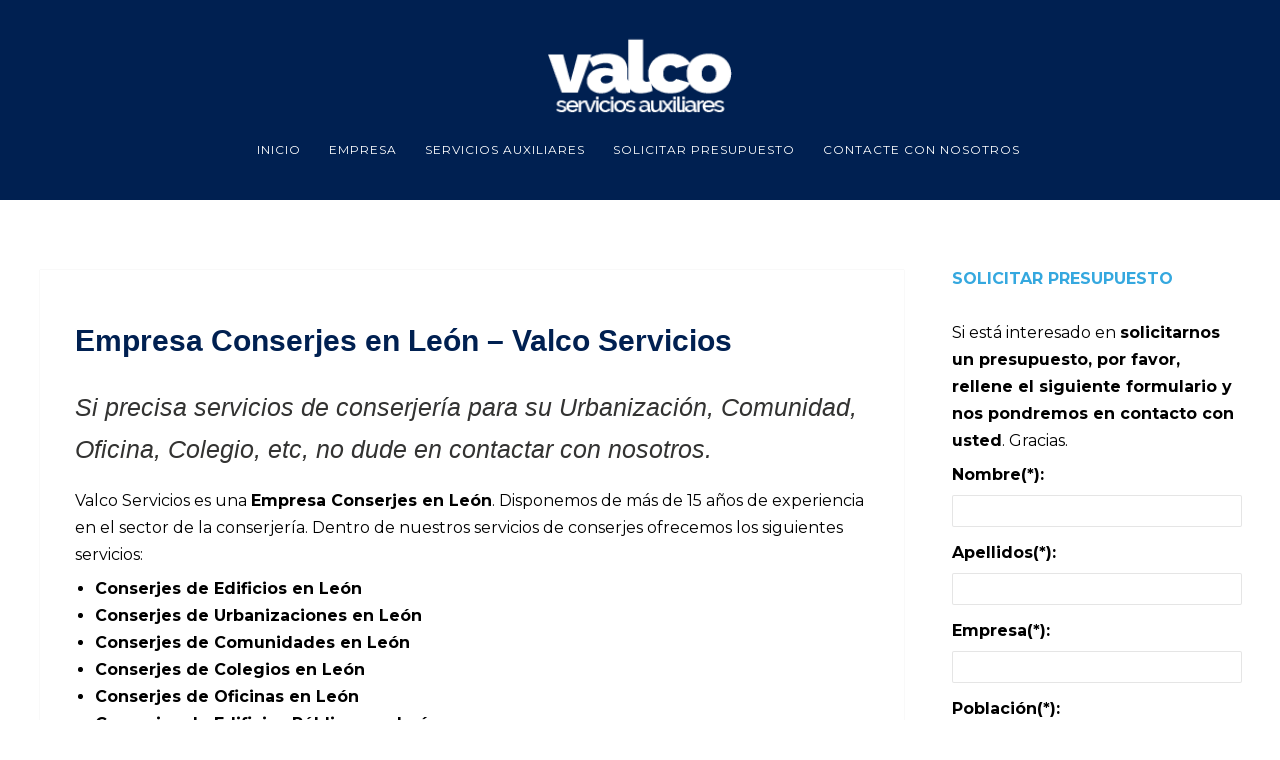

--- FILE ---
content_type: text/html; charset=UTF-8
request_url: https://www.valcoservicios.es/empresa-conserjes-en-leon/
body_size: 14465
content:
<!DOCTYPE html>
<html lang="es">
<head>
<meta http-equiv="Content-Type" content="text/html; charset=UTF-8" />



<!-- Mobile Devices Viewport Resset-->
<meta name="viewport" content="width=device-width, initial-scale=1.0, maximum-scale=1">
<meta name="apple-mobile-web-app-capable" content="yes">
<!-- <meta name="viewport" content="initial-scale=1.0, user-scalable=1" /> -->





<link rel="alternate" type="application/rss+xml" title="Valco Servicios RSS" href="https://www.valcoservicios.es/feed/" />
<link rel="pingback" href="https://www.valcoservicios.es/xmlrpc.php" />
<link rel="shortcut icon" type="image/x-icon" href="https://www.valcoservicios.es/wp-content/uploads/favicon-32x32.png" />

<!--[if lt IE 9]>
<script src="https://www.valcoservicios.es/wp-content/themes/thestory/js/html5shiv.js"></script>
<![endif]-->

<meta name='robots' content='index, follow, max-image-preview:large, max-snippet:-1, max-video-preview:-1' />
	<style>img:is([sizes="auto" i], [sizes^="auto," i]) { contain-intrinsic-size: 3000px 1500px }</style>
	
	<!-- This site is optimized with the Yoast SEO plugin v26.0 - https://yoast.com/wordpress/plugins/seo/ -->
	<title>Empresa Conserjes en León</title>
	<meta name="description" content="Empresa Conserjes en León - Valco empresa de servicios auxiliares de conserjería en León, con más de 15 años de experiencia en comunidades, edificios." />
	<link rel="canonical" href="https://www.valcoservicios.es/empresa-conserjes-en-leon/" />
	<meta property="og:locale" content="es_ES" />
	<meta property="og:type" content="article" />
	<meta property="og:title" content="Empresa Conserjes en León" />
	<meta property="og:description" content="Empresa Conserjes en León - Valco empresa de servicios auxiliares de conserjería en León, con más de 15 años de experiencia en comunidades, edificios." />
	<meta property="og:url" content="https://www.valcoservicios.es/empresa-conserjes-en-leon/" />
	<meta property="og:site_name" content="Valco Servicios" />
	<meta property="article:modified_time" content="2018-01-29T16:49:30+00:00" />
	<meta property="og:image" content="https://www.valcoservicios.es/wp-content/uploads/empresa-conserjes-leon.jpg" />
	<meta name="twitter:label1" content="Tiempo de lectura" />
	<meta name="twitter:data1" content="3 minutos" />
	<script type="application/ld+json" class="yoast-schema-graph">{"@context":"https://schema.org","@graph":[{"@type":"WebPage","@id":"https://www.valcoservicios.es/empresa-conserjes-en-leon/","url":"https://www.valcoservicios.es/empresa-conserjes-en-leon/","name":"Empresa Conserjes en León","isPartOf":{"@id":"https://www.valcoservicios.es/#website"},"primaryImageOfPage":{"@id":"https://www.valcoservicios.es/empresa-conserjes-en-leon/#primaryimage"},"image":{"@id":"https://www.valcoservicios.es/empresa-conserjes-en-leon/#primaryimage"},"thumbnailUrl":"https://www.valcoservicios.es/wp-content/uploads/empresa-conserjes-leon.jpg","datePublished":"2017-01-12T10:55:48+00:00","dateModified":"2018-01-29T16:49:30+00:00","description":"Empresa Conserjes en León - Valco empresa de servicios auxiliares de conserjería en León, con más de 15 años de experiencia en comunidades, edificios.","breadcrumb":{"@id":"https://www.valcoservicios.es/empresa-conserjes-en-leon/#breadcrumb"},"inLanguage":"es","potentialAction":[{"@type":"ReadAction","target":["https://www.valcoservicios.es/empresa-conserjes-en-leon/"]}]},{"@type":"ImageObject","inLanguage":"es","@id":"https://www.valcoservicios.es/empresa-conserjes-en-leon/#primaryimage","url":"https://www.valcoservicios.es/wp-content/uploads/empresa-conserjes-leon.jpg","contentUrl":"https://www.valcoservicios.es/wp-content/uploads/empresa-conserjes-leon.jpg","width":790,"height":527},{"@type":"BreadcrumbList","@id":"https://www.valcoservicios.es/empresa-conserjes-en-leon/#breadcrumb","itemListElement":[{"@type":"ListItem","position":1,"name":"Portada","item":"https://www.valcoservicios.es/"},{"@type":"ListItem","position":2,"name":"Empresa Conserjes en León"}]},{"@type":"WebSite","@id":"https://www.valcoservicios.es/#website","url":"https://www.valcoservicios.es/","name":"Valco Servicios","description":"Valco Servicios: Porteros, Conserjes, Controladores de Acceso","potentialAction":[{"@type":"SearchAction","target":{"@type":"EntryPoint","urlTemplate":"https://www.valcoservicios.es/?s={search_term_string}"},"query-input":{"@type":"PropertyValueSpecification","valueRequired":true,"valueName":"search_term_string"}}],"inLanguage":"es"}]}</script>
	<!-- / Yoast SEO plugin. -->


<link rel='dns-prefetch' href='//www.youtube.com' />
<link rel='dns-prefetch' href='//fonts.googleapis.com' />
<script type="text/javascript">
/* <![CDATA[ */
window._wpemojiSettings = {"baseUrl":"https:\/\/s.w.org\/images\/core\/emoji\/16.0.1\/72x72\/","ext":".png","svgUrl":"https:\/\/s.w.org\/images\/core\/emoji\/16.0.1\/svg\/","svgExt":".svg","source":{"concatemoji":"https:\/\/www.valcoservicios.es\/wp-includes\/js\/wp-emoji-release.min.js?ver=6.8.3"}};
/*! This file is auto-generated */
!function(s,n){var o,i,e;function c(e){try{var t={supportTests:e,timestamp:(new Date).valueOf()};sessionStorage.setItem(o,JSON.stringify(t))}catch(e){}}function p(e,t,n){e.clearRect(0,0,e.canvas.width,e.canvas.height),e.fillText(t,0,0);var t=new Uint32Array(e.getImageData(0,0,e.canvas.width,e.canvas.height).data),a=(e.clearRect(0,0,e.canvas.width,e.canvas.height),e.fillText(n,0,0),new Uint32Array(e.getImageData(0,0,e.canvas.width,e.canvas.height).data));return t.every(function(e,t){return e===a[t]})}function u(e,t){e.clearRect(0,0,e.canvas.width,e.canvas.height),e.fillText(t,0,0);for(var n=e.getImageData(16,16,1,1),a=0;a<n.data.length;a++)if(0!==n.data[a])return!1;return!0}function f(e,t,n,a){switch(t){case"flag":return n(e,"\ud83c\udff3\ufe0f\u200d\u26a7\ufe0f","\ud83c\udff3\ufe0f\u200b\u26a7\ufe0f")?!1:!n(e,"\ud83c\udde8\ud83c\uddf6","\ud83c\udde8\u200b\ud83c\uddf6")&&!n(e,"\ud83c\udff4\udb40\udc67\udb40\udc62\udb40\udc65\udb40\udc6e\udb40\udc67\udb40\udc7f","\ud83c\udff4\u200b\udb40\udc67\u200b\udb40\udc62\u200b\udb40\udc65\u200b\udb40\udc6e\u200b\udb40\udc67\u200b\udb40\udc7f");case"emoji":return!a(e,"\ud83e\udedf")}return!1}function g(e,t,n,a){var r="undefined"!=typeof WorkerGlobalScope&&self instanceof WorkerGlobalScope?new OffscreenCanvas(300,150):s.createElement("canvas"),o=r.getContext("2d",{willReadFrequently:!0}),i=(o.textBaseline="top",o.font="600 32px Arial",{});return e.forEach(function(e){i[e]=t(o,e,n,a)}),i}function t(e){var t=s.createElement("script");t.src=e,t.defer=!0,s.head.appendChild(t)}"undefined"!=typeof Promise&&(o="wpEmojiSettingsSupports",i=["flag","emoji"],n.supports={everything:!0,everythingExceptFlag:!0},e=new Promise(function(e){s.addEventListener("DOMContentLoaded",e,{once:!0})}),new Promise(function(t){var n=function(){try{var e=JSON.parse(sessionStorage.getItem(o));if("object"==typeof e&&"number"==typeof e.timestamp&&(new Date).valueOf()<e.timestamp+604800&&"object"==typeof e.supportTests)return e.supportTests}catch(e){}return null}();if(!n){if("undefined"!=typeof Worker&&"undefined"!=typeof OffscreenCanvas&&"undefined"!=typeof URL&&URL.createObjectURL&&"undefined"!=typeof Blob)try{var e="postMessage("+g.toString()+"("+[JSON.stringify(i),f.toString(),p.toString(),u.toString()].join(",")+"));",a=new Blob([e],{type:"text/javascript"}),r=new Worker(URL.createObjectURL(a),{name:"wpTestEmojiSupports"});return void(r.onmessage=function(e){c(n=e.data),r.terminate(),t(n)})}catch(e){}c(n=g(i,f,p,u))}t(n)}).then(function(e){for(var t in e)n.supports[t]=e[t],n.supports.everything=n.supports.everything&&n.supports[t],"flag"!==t&&(n.supports.everythingExceptFlag=n.supports.everythingExceptFlag&&n.supports[t]);n.supports.everythingExceptFlag=n.supports.everythingExceptFlag&&!n.supports.flag,n.DOMReady=!1,n.readyCallback=function(){n.DOMReady=!0}}).then(function(){return e}).then(function(){var e;n.supports.everything||(n.readyCallback(),(e=n.source||{}).concatemoji?t(e.concatemoji):e.wpemoji&&e.twemoji&&(t(e.twemoji),t(e.wpemoji)))}))}((window,document),window._wpemojiSettings);
/* ]]> */
</script>
<style id='wp-emoji-styles-inline-css' type='text/css'>

	img.wp-smiley, img.emoji {
		display: inline !important;
		border: none !important;
		box-shadow: none !important;
		height: 1em !important;
		width: 1em !important;
		margin: 0 0.07em !important;
		vertical-align: -0.1em !important;
		background: none !important;
		padding: 0 !important;
	}
</style>
<link rel='stylesheet' id='wp-block-library-css' href='https://www.valcoservicios.es/wp-includes/css/dist/block-library/style.min.css?ver=6.8.3' type='text/css' media='all' />
<style id='classic-theme-styles-inline-css' type='text/css'>
/*! This file is auto-generated */
.wp-block-button__link{color:#fff;background-color:#32373c;border-radius:9999px;box-shadow:none;text-decoration:none;padding:calc(.667em + 2px) calc(1.333em + 2px);font-size:1.125em}.wp-block-file__button{background:#32373c;color:#fff;text-decoration:none}
</style>
<style id='global-styles-inline-css' type='text/css'>
:root{--wp--preset--aspect-ratio--square: 1;--wp--preset--aspect-ratio--4-3: 4/3;--wp--preset--aspect-ratio--3-4: 3/4;--wp--preset--aspect-ratio--3-2: 3/2;--wp--preset--aspect-ratio--2-3: 2/3;--wp--preset--aspect-ratio--16-9: 16/9;--wp--preset--aspect-ratio--9-16: 9/16;--wp--preset--color--black: #000000;--wp--preset--color--cyan-bluish-gray: #abb8c3;--wp--preset--color--white: #ffffff;--wp--preset--color--pale-pink: #f78da7;--wp--preset--color--vivid-red: #cf2e2e;--wp--preset--color--luminous-vivid-orange: #ff6900;--wp--preset--color--luminous-vivid-amber: #fcb900;--wp--preset--color--light-green-cyan: #7bdcb5;--wp--preset--color--vivid-green-cyan: #00d084;--wp--preset--color--pale-cyan-blue: #8ed1fc;--wp--preset--color--vivid-cyan-blue: #0693e3;--wp--preset--color--vivid-purple: #9b51e0;--wp--preset--gradient--vivid-cyan-blue-to-vivid-purple: linear-gradient(135deg,rgba(6,147,227,1) 0%,rgb(155,81,224) 100%);--wp--preset--gradient--light-green-cyan-to-vivid-green-cyan: linear-gradient(135deg,rgb(122,220,180) 0%,rgb(0,208,130) 100%);--wp--preset--gradient--luminous-vivid-amber-to-luminous-vivid-orange: linear-gradient(135deg,rgba(252,185,0,1) 0%,rgba(255,105,0,1) 100%);--wp--preset--gradient--luminous-vivid-orange-to-vivid-red: linear-gradient(135deg,rgba(255,105,0,1) 0%,rgb(207,46,46) 100%);--wp--preset--gradient--very-light-gray-to-cyan-bluish-gray: linear-gradient(135deg,rgb(238,238,238) 0%,rgb(169,184,195) 100%);--wp--preset--gradient--cool-to-warm-spectrum: linear-gradient(135deg,rgb(74,234,220) 0%,rgb(151,120,209) 20%,rgb(207,42,186) 40%,rgb(238,44,130) 60%,rgb(251,105,98) 80%,rgb(254,248,76) 100%);--wp--preset--gradient--blush-light-purple: linear-gradient(135deg,rgb(255,206,236) 0%,rgb(152,150,240) 100%);--wp--preset--gradient--blush-bordeaux: linear-gradient(135deg,rgb(254,205,165) 0%,rgb(254,45,45) 50%,rgb(107,0,62) 100%);--wp--preset--gradient--luminous-dusk: linear-gradient(135deg,rgb(255,203,112) 0%,rgb(199,81,192) 50%,rgb(65,88,208) 100%);--wp--preset--gradient--pale-ocean: linear-gradient(135deg,rgb(255,245,203) 0%,rgb(182,227,212) 50%,rgb(51,167,181) 100%);--wp--preset--gradient--electric-grass: linear-gradient(135deg,rgb(202,248,128) 0%,rgb(113,206,126) 100%);--wp--preset--gradient--midnight: linear-gradient(135deg,rgb(2,3,129) 0%,rgb(40,116,252) 100%);--wp--preset--font-size--small: 13px;--wp--preset--font-size--medium: 20px;--wp--preset--font-size--large: 36px;--wp--preset--font-size--x-large: 42px;--wp--preset--spacing--20: 0.44rem;--wp--preset--spacing--30: 0.67rem;--wp--preset--spacing--40: 1rem;--wp--preset--spacing--50: 1.5rem;--wp--preset--spacing--60: 2.25rem;--wp--preset--spacing--70: 3.38rem;--wp--preset--spacing--80: 5.06rem;--wp--preset--shadow--natural: 6px 6px 9px rgba(0, 0, 0, 0.2);--wp--preset--shadow--deep: 12px 12px 50px rgba(0, 0, 0, 0.4);--wp--preset--shadow--sharp: 6px 6px 0px rgba(0, 0, 0, 0.2);--wp--preset--shadow--outlined: 6px 6px 0px -3px rgba(255, 255, 255, 1), 6px 6px rgba(0, 0, 0, 1);--wp--preset--shadow--crisp: 6px 6px 0px rgba(0, 0, 0, 1);}:where(.is-layout-flex){gap: 0.5em;}:where(.is-layout-grid){gap: 0.5em;}body .is-layout-flex{display: flex;}.is-layout-flex{flex-wrap: wrap;align-items: center;}.is-layout-flex > :is(*, div){margin: 0;}body .is-layout-grid{display: grid;}.is-layout-grid > :is(*, div){margin: 0;}:where(.wp-block-columns.is-layout-flex){gap: 2em;}:where(.wp-block-columns.is-layout-grid){gap: 2em;}:where(.wp-block-post-template.is-layout-flex){gap: 1.25em;}:where(.wp-block-post-template.is-layout-grid){gap: 1.25em;}.has-black-color{color: var(--wp--preset--color--black) !important;}.has-cyan-bluish-gray-color{color: var(--wp--preset--color--cyan-bluish-gray) !important;}.has-white-color{color: var(--wp--preset--color--white) !important;}.has-pale-pink-color{color: var(--wp--preset--color--pale-pink) !important;}.has-vivid-red-color{color: var(--wp--preset--color--vivid-red) !important;}.has-luminous-vivid-orange-color{color: var(--wp--preset--color--luminous-vivid-orange) !important;}.has-luminous-vivid-amber-color{color: var(--wp--preset--color--luminous-vivid-amber) !important;}.has-light-green-cyan-color{color: var(--wp--preset--color--light-green-cyan) !important;}.has-vivid-green-cyan-color{color: var(--wp--preset--color--vivid-green-cyan) !important;}.has-pale-cyan-blue-color{color: var(--wp--preset--color--pale-cyan-blue) !important;}.has-vivid-cyan-blue-color{color: var(--wp--preset--color--vivid-cyan-blue) !important;}.has-vivid-purple-color{color: var(--wp--preset--color--vivid-purple) !important;}.has-black-background-color{background-color: var(--wp--preset--color--black) !important;}.has-cyan-bluish-gray-background-color{background-color: var(--wp--preset--color--cyan-bluish-gray) !important;}.has-white-background-color{background-color: var(--wp--preset--color--white) !important;}.has-pale-pink-background-color{background-color: var(--wp--preset--color--pale-pink) !important;}.has-vivid-red-background-color{background-color: var(--wp--preset--color--vivid-red) !important;}.has-luminous-vivid-orange-background-color{background-color: var(--wp--preset--color--luminous-vivid-orange) !important;}.has-luminous-vivid-amber-background-color{background-color: var(--wp--preset--color--luminous-vivid-amber) !important;}.has-light-green-cyan-background-color{background-color: var(--wp--preset--color--light-green-cyan) !important;}.has-vivid-green-cyan-background-color{background-color: var(--wp--preset--color--vivid-green-cyan) !important;}.has-pale-cyan-blue-background-color{background-color: var(--wp--preset--color--pale-cyan-blue) !important;}.has-vivid-cyan-blue-background-color{background-color: var(--wp--preset--color--vivid-cyan-blue) !important;}.has-vivid-purple-background-color{background-color: var(--wp--preset--color--vivid-purple) !important;}.has-black-border-color{border-color: var(--wp--preset--color--black) !important;}.has-cyan-bluish-gray-border-color{border-color: var(--wp--preset--color--cyan-bluish-gray) !important;}.has-white-border-color{border-color: var(--wp--preset--color--white) !important;}.has-pale-pink-border-color{border-color: var(--wp--preset--color--pale-pink) !important;}.has-vivid-red-border-color{border-color: var(--wp--preset--color--vivid-red) !important;}.has-luminous-vivid-orange-border-color{border-color: var(--wp--preset--color--luminous-vivid-orange) !important;}.has-luminous-vivid-amber-border-color{border-color: var(--wp--preset--color--luminous-vivid-amber) !important;}.has-light-green-cyan-border-color{border-color: var(--wp--preset--color--light-green-cyan) !important;}.has-vivid-green-cyan-border-color{border-color: var(--wp--preset--color--vivid-green-cyan) !important;}.has-pale-cyan-blue-border-color{border-color: var(--wp--preset--color--pale-cyan-blue) !important;}.has-vivid-cyan-blue-border-color{border-color: var(--wp--preset--color--vivid-cyan-blue) !important;}.has-vivid-purple-border-color{border-color: var(--wp--preset--color--vivid-purple) !important;}.has-vivid-cyan-blue-to-vivid-purple-gradient-background{background: var(--wp--preset--gradient--vivid-cyan-blue-to-vivid-purple) !important;}.has-light-green-cyan-to-vivid-green-cyan-gradient-background{background: var(--wp--preset--gradient--light-green-cyan-to-vivid-green-cyan) !important;}.has-luminous-vivid-amber-to-luminous-vivid-orange-gradient-background{background: var(--wp--preset--gradient--luminous-vivid-amber-to-luminous-vivid-orange) !important;}.has-luminous-vivid-orange-to-vivid-red-gradient-background{background: var(--wp--preset--gradient--luminous-vivid-orange-to-vivid-red) !important;}.has-very-light-gray-to-cyan-bluish-gray-gradient-background{background: var(--wp--preset--gradient--very-light-gray-to-cyan-bluish-gray) !important;}.has-cool-to-warm-spectrum-gradient-background{background: var(--wp--preset--gradient--cool-to-warm-spectrum) !important;}.has-blush-light-purple-gradient-background{background: var(--wp--preset--gradient--blush-light-purple) !important;}.has-blush-bordeaux-gradient-background{background: var(--wp--preset--gradient--blush-bordeaux) !important;}.has-luminous-dusk-gradient-background{background: var(--wp--preset--gradient--luminous-dusk) !important;}.has-pale-ocean-gradient-background{background: var(--wp--preset--gradient--pale-ocean) !important;}.has-electric-grass-gradient-background{background: var(--wp--preset--gradient--electric-grass) !important;}.has-midnight-gradient-background{background: var(--wp--preset--gradient--midnight) !important;}.has-small-font-size{font-size: var(--wp--preset--font-size--small) !important;}.has-medium-font-size{font-size: var(--wp--preset--font-size--medium) !important;}.has-large-font-size{font-size: var(--wp--preset--font-size--large) !important;}.has-x-large-font-size{font-size: var(--wp--preset--font-size--x-large) !important;}
:where(.wp-block-post-template.is-layout-flex){gap: 1.25em;}:where(.wp-block-post-template.is-layout-grid){gap: 1.25em;}
:where(.wp-block-columns.is-layout-flex){gap: 2em;}:where(.wp-block-columns.is-layout-grid){gap: 2em;}
:root :where(.wp-block-pullquote){font-size: 1.5em;line-height: 1.6;}
</style>
<link rel='stylesheet' id='contact-form-7-css' href='https://www.valcoservicios.es/wp-content/plugins/contact-form-7/includes/css/styles.css?ver=6.1.2' type='text/css' media='all' />
<link rel='stylesheet' id='pexeto-font-0-css' href='http://fonts.googleapis.com/css?family=Montserrat%3A400%2C700&#038;ver=6.8.3' type='text/css' media='all' />
<link rel='stylesheet' id='pexeto-font-1-css' href='http://fonts.googleapis.com/css?family=Raleway&#038;v1&#038;ver=6.8.3' type='text/css' media='all' />
<link rel='stylesheet' id='pexeto-pretty-photo-css' href='https://www.valcoservicios.es/wp-content/themes/thestory/css/prettyPhoto.css?ver=6.8.3' type='text/css' media='all' />
<link rel='stylesheet' id='pexeto-stylesheet-css' href='https://www.valcoservicios.es/wp-content/themes/thestory/style.css?ver=6.8.3' type='text/css' media='all' />
<style id='pexeto-stylesheet-inline-css' type='text/css'>
body, .page-wrapper, #sidebar input[type="text"], 
									#sidebar input[type="password"], #sidebar textarea, .comment-respond input[type="text"],
									 .comment-respond textarea{background-color:#ffffff;}.header-wrapper, .pg-navigation, .mobile.page-template-template-fullscreen-slider-php #header, .mobile.page-template-template-fullscreen-slider-php .header-wrapper{background-color:#002051;}.nav-menu li.mega-menu-item > ul, .nav-menu ul ul li{background-color:#35a8df;}.mob-nav-menu{background-color:rgba(53,168,223,0.96);}#footer, #footer input[type=text], #footer input[type=password], 
								#footer textarea, #footer input[type=search]{background-color:#002051;}.footer-bottom{background-color:#000000;}.content, .services-title-box, .post, .tabs .current a, .page-template-template-full-custom-php .page-wrapper,
								.content-box, .avatar, .comment-box, .search-results .post-content,
								.pg-info, .ps-wrapper, .content input[type="text"], .post-info, .comment-date,
								.content input[type="password"], .content textarea, .contact-captcha-container,
								.pg-categories, .pg-pagination a, #content-container .wp-pagenavi a, 
								#content-container .wp-pagenavi span, #blog-pagination a, .woocommerce-page #content-container a.button.add_to_cart_button:before,
								.ps-categories, .archive-page a, .woocommerce-MyAccount-navigation li a{color:#000000;}.woocommerce #content-container a.button.add_to_cart_button, .woocommerce-page #content-container a.button.add_to_cart_button{border-color:#000000;}.tabs-container > ul li a, .accordion-title, .recaptcha-input-wrap,
								.post-tags a, .ps-loading, .woocommerce #payment, .woocommerce-page #payment,
								.pt-price-box, .pexeto-related-posts .rp-no-header{background-color:#f7f7f7;}.widget_nav_menu ul ul, .widget_categories ul ul, .widget_nav_menu ul ul li, 
								.widget_categories ul ul li, .archive-page ul, #not-found h1, .tabs-container > ul li a{border-color:#f7f7f7;}#not-found h1{color:#f7f7f7;}.sidebar, .sidebar a, .widget_categories li a, .widget_nav_menu li a, 
								.widget_archive li a, .widget_links li a, .widget_recent_entries li a, 
								.widget_links li a, .widget_pages li a, .widget_recent_entries li a, 
								.recentcomments, .widget_meta li a, .sidebar input[type=text], .sidebar input[type=password], 
								.sidebar textarea, .sidebar input[type=search], .sidebar-box .recentcomments a,
								.comment-form, .comment-form input[type=text], .comment-form textarea,
								.pg-cat-filter a, .pg-cat-filter a.current, .pg-cat-filter li:after,
								.ps-nav-text, .ps-icon, .product-categories li a, .woocommerce ul.cart_list li a, .woocommerce-page ul.cart_list li a, 
								.woocommerce ul.product_list_widget li a, .woocommerce-page ul.product_list_widget li a,
								.woocommerce .woocommerce-result-count, .woocommerce-page .woocommerce-result-count{color:#000000;}.sidebar h1,.sidebar h2,.sidebar h3,.sidebar h4,.sidebar h5,
								.sidebar h6, .sidebar h1 a,.sidebar h2 a,.sidebar h3 a,.sidebar h4 a,.sidebar h5 a,
								.sidebar h6 a, .sidebar-post-wrapper h6 a, #comments h3, #portfolio-slider .pc-header h4,
								#comments h4, #portfolio-gallery .pc-header h4, .tax-product_cat.woocommerce .content-box>h1,
								.tax-product_tag.woocommerce .content-box>h1{color:#35a8df;}#logo-container img{width:185px; }#logo-container img{height:88px;}h1,h2,h3,h4,h5,h6,.pt-price{font-family:Arial, Helvetica, sans-serif;}body{font-family:Montserrat;font-size:16px;}body, #footer, .sidebar-box, .services-box, .ps-content, .page-masonry .post, .services-title-box{font-size:16px;}#menu ul li a{font-family:Montserrat;}.page-title h1{font-family:Montserrat;font-size:58px;}.sidebar-box .title, .footer-box .title{font-family:Montserrat;font-size:16px;}
</style>
<!--[if lte IE 8]>
<link rel='stylesheet' id='pexeto-ie8-css' href='https://www.valcoservicios.es/wp-content/themes/thestory/css/style_ie8.css?ver=6.8.3' type='text/css' media='all' />
<![endif]-->
<script type="text/javascript" src="https://www.valcoservicios.es/wp-includes/js/jquery/jquery.min.js?ver=3.7.1" id="jquery-core-js"></script>
<script type="text/javascript" src="https://www.valcoservicios.es/wp-includes/js/jquery/jquery-migrate.min.js?ver=3.4.1" id="jquery-migrate-js"></script>
<link rel="https://api.w.org/" href="https://www.valcoservicios.es/wp-json/" /><link rel="alternate" title="JSON" type="application/json" href="https://www.valcoservicios.es/wp-json/wp/v2/pages/431" /><link rel="EditURI" type="application/rsd+xml" title="RSD" href="https://www.valcoservicios.es/xmlrpc.php?rsd" />
<meta name="generator" content="WordPress 6.8.3" />
<link rel='shortlink' href='https://www.valcoservicios.es/?p=431' />
<link rel="alternate" title="oEmbed (JSON)" type="application/json+oembed" href="https://www.valcoservicios.es/wp-json/oembed/1.0/embed?url=https%3A%2F%2Fwww.valcoservicios.es%2Fempresa-conserjes-en-leon%2F" />
<link rel="alternate" title="oEmbed (XML)" type="text/xml+oembed" href="https://www.valcoservicios.es/wp-json/oembed/1.0/embed?url=https%3A%2F%2Fwww.valcoservicios.es%2Fempresa-conserjes-en-leon%2F&#038;format=xml" />
<!-- Google tag (gtag.js) -->
<script async src="https://www.googletagmanager.com/gtag/js?id=G-VTELZPVCRM"></script>
<script>
  window.dataLayer = window.dataLayer || [];
  function gtag(){dataLayer.push(arguments);}
  gtag('js', new Date());

  gtag('config', 'G-VTELZPVCRM');
</script>

<!-- Google Tag Manager -->
<script>(function(w,d,s,l,i){w[l]=w[l]||[];w[l].push({'gtm.start':
new Date().getTime(),event:'gtm.js'});var f=d.getElementsByTagName(s)[0],
j=d.createElement(s),dl=l!='dataLayer'?'&l='+l:'';j.async=true;j.src=
'https://www.googletagmanager.com/gtm.js?id='+i+dl;f.parentNode.insertBefore(j,f);
})(window,document,'script','dataLayer','GTM-TFW34R4Q');</script>
<!-- End Google Tag Manager -->

</head>
<body class="wp-singular page-template-default page page-id-431 wp-theme-thestory no-slider icons-style-light header-layout-center parallax-header">
<div id="main-container" >
	<div  class="page-wrapper" >
		<!--HEADER -->
				<div class="header-wrapper" >

				<header id="header">
			<div class="section-boxed section-header">
						<div id="logo-container">
								<a href="https://www.valcoservicios.es/"><img src="https://www.valcoservicios.es/wp-content/uploads/logotipo-valco.png" alt="Valco Servicios" /></a>
			</div>	

			
			<div class="mobile-nav">
				<span class="mob-nav-btn">Menu</span>
			</div>
	 		<nav class="navigation-container">
				<div id="menu" class="nav-menu">
				<ul id="menu-menuarriba" class="menu-ul"><li id="menu-item-31" class="menu-item menu-item-type-post_type menu-item-object-page menu-item-home menu-item-31"><a href="https://www.valcoservicios.es/">Inicio</a></li>
<li id="menu-item-28" class="menu-item menu-item-type-post_type menu-item-object-page menu-item-28"><a href="https://www.valcoservicios.es/empresa-de-servicios-auxiliares/" title="Empresa Servicios Auxiliares">Empresa</a></li>
<li id="menu-item-222" class="menu-item menu-item-type-custom menu-item-object-custom menu-item-has-children menu-item-222"><a href="#">Servicios Auxiliares</a>
<ul class="sub-menu">
	<li id="menu-item-43" class="menu-item menu-item-type-post_type menu-item-object-page menu-item-43"><a href="https://www.valcoservicios.es/empresa-de-conserjes/">Conserjes</a></li>
	<li id="menu-item-96" class="menu-item menu-item-type-post_type menu-item-object-page menu-item-96"><a href="https://www.valcoservicios.es/empresa-controladores-de-accesos/">Controladores de Accesos</a></li>
	<li id="menu-item-97" class="menu-item menu-item-type-post_type menu-item-object-page menu-item-97"><a href="https://www.valcoservicios.es/empresa-de-limpieza/">Limpiezas</a></li>
	<li id="menu-item-98" class="menu-item menu-item-type-post_type menu-item-object-page menu-item-98"><a href="https://www.valcoservicios.es/empresa-de-socorrismo/">Socorrismo</a></li>
</ul>
</li>
<li id="menu-item-29" class="menu-item menu-item-type-post_type menu-item-object-page menu-item-29"><a href="https://www.valcoservicios.es/solicitar-presupuesto/">Solicitar Presupuesto</a></li>
<li id="menu-item-30" class="menu-item menu-item-type-post_type menu-item-object-page menu-item-30"><a href="https://www.valcoservicios.es/contacte-con-nosotros/">Contacte con Nosotros</a></li>
</ul>				</div>
				
				<div class="header-buttons">
								</div>
			</nav>

				
			<div class="clear"></div>       
			<div id="navigation-line"></div>
		</div>
		</header><!-- end #header -->

</div>
<div id="content-container" class="content-boxed layout-right">
<div id="content" class="content">
		<div class="content-box">
		<h1><span style="color: #002051;"><strong>Empresa Conserjes en León &#8211; Valco Servicios</strong></span></h1>
<h2><em>Si precisa servicios de conserjería para su Urbanización, Comunidad, Oficina, Colegio, etc, no dude en contactar con nosotros.</em></h2>
<p>Valco Servicios es una <strong>Empresa Conserjes en León</strong>. Disponemos de más de 15 años de experiencia en el sector de la conserjería. Dentro de nuestros servicios de conserjes ofrecemos los siguientes servicios:</p>
<ul>
<li><strong><span style="color: #000000;"><a style="color: #000000;" href="https://es.wikipedia.org/wiki/Conserje_de_palacio">Conserjes</a> </span>de Edificios en León</strong></li>
<li><strong>Conserjes de Urbanizaciones en León</strong></li>
<li><strong>Conserjes de Comunidades en León</strong></li>
<li><strong>Conserjes de Colegios en León</strong></li>
<li><strong>Conserjes de Oficinas en León</strong></li>
<li><strong>Conserjes de Edificios Públicos en León</strong></li>
<li><strong>Conserjes Centros de Negocios en León</strong></li>
<li><strong>Conserjes en Fabricas o Naves Industriales en León</strong></li>
</ul>
<p>En <strong>Valco Servicios &#8211; Empresa Conserjes en León</strong> contamos con personal cualificado para realizar todas las funciones de conserjería. Nuestro objetivo es ofrecer un servicio óptimo a todos nuestros clientes, razón por la cual somos una <strong>empresa conserjes en León</strong> de referencia. Todo nuestro personal se encuentra dado de alta en la Seguridad Social y disponemos de un Seguro de Responsabilidad Civil para cubrir las posibles incidencias que puedan ocurrir durante el servicio prestado.</p>
<p><img src="https://www.valcoservicios.es/wp-content/plugins/lazy-load/images/1x1.trans.gif" data-lazy-src="https://www.valcoservicios.es/wp-content/uploads/empresa-conserjes-leon.jpg" fetchpriority="high" decoding="async" class="aligncenter wp-image-357 size-full" title="Empresa Conserjes en León" alt="Empresa Conserjes en León" width="790" height="527"><noscript><img fetchpriority="high" decoding="async" class="aligncenter wp-image-357 size-full" title="Empresa Conserjes en León" src="https://www.valcoservicios.es/wp-content/uploads/empresa-conserjes-leon.jpg" alt="Empresa Conserjes en León" width="790" height="527" /></noscript></p>
<h2><span style="color: #002051;"><strong>Funciones de nuestros conserjes</strong></span></h2>
<p>Las funciones que realizan nuestros conserjes son:</p>
<ul>
<li>Mantenimiento de Edificios</li>
<li>Control de visitas entradas / salidas</li>
<li>Recepción de paquetería y correo</li>
<li>Limpieza de zonas verdes y zonas comunes</li>
<li>Recogida de basuras</li>
<li>Comprobación del estado de funcionamiento de calderas</li>
<li>Estado de posibles fugas de agua</li>
<li>Recogida y entrega de llaves</li>
<li>Atención a posibles inquilinos</li>
<li>Revisiones continuas</li>
</ul>
<h2><span style="color: #002051;"><strong>Donde prestamos servicios de Conserjería</strong></span></h2>
<p>Valco Servicios es una<span style="color: #000000;"><a style="color: #000000;" href="https://www.valcoservicios.es/empresa-de-servicios-auxiliares-leon/"><strong> empresa de servicios auxiliares en León</strong></a></span> que trabaja en todo el territorio nacional y también <strong>presta sus servicios como <span style="color: #000000;"><a style="color: #000000;" href="https://www.valcoservicios.es/empresa-conserjes-en-soria/">empresa de Conserjes en Soria</a></span>.</strong></p>
<h2><span style="color: #002051;"><strong>Solicitar presupuesto de Conserjes</strong></span></h2>
<p>Si está interesado en recibir un <a href="https://www.valcoservicios.es/solicitar-presupuesto/"><span style="color: #002051;"><strong>presupuesto de Conserjes</strong></span></a>, rellene el formulario que se encuentra a la derecha de esta página y nos podremos en contacto con usted a la mayor brevedad posible. Estaremos encantados de atenderle.</p>
<div class="cols-wrapper cols-2">
<div class="col">
<img src="https://www.valcoservicios.es/wp-content/plugins/lazy-load/images/1x1.trans.gif" data-lazy-src="https://www.valcoservicios.es/wp-content/uploads/empresas-conserjes-leon.jpg" decoding="async" class="size-full wp-image-2039" title="Conserjes Parking en León" alt="Empresas Conserjes León" width="378" height="250"><noscript><img decoding="async" class="size-full wp-image-2039" title="Conserjes Parking en León" src="https://www.valcoservicios.es/wp-content/uploads/empresas-conserjes-leon.jpg" alt="Empresas Conserjes León" width="378" height="250" /></noscript>
<h3>Conserjes Parking en León</h3>
</div>
<div class="col nomargin">
<img src="https://www.valcoservicios.es/wp-content/plugins/lazy-load/images/1x1.trans.gif" data-lazy-src="https://www.valcoservicios.es/wp-content/uploads/empresas-de-conserjes-en-leon.jpg" decoding="async" class="size-full wp-image-2040" title="Conserjes Comunidades en León" alt="Empresas de Conserjes en León" width="378" height="250"><noscript><img decoding="async" class="size-full wp-image-2040" title="Conserjes Comunidades en León" src="https://www.valcoservicios.es/wp-content/uploads/empresas-de-conserjes-en-leon.jpg" alt="Empresas de Conserjes en León" width="378" height="250" /></noscript>
<h3>Conserjes Comunidades en León</h3>
</div>
</div>
<div class="cols-wrapper cols-2">
<div class="col">
<img src="https://www.valcoservicios.es/wp-content/plugins/lazy-load/images/1x1.trans.gif" data-lazy-src="https://www.valcoservicios.es/wp-content/uploads/empresa-de-conserjes-leon.jpg" loading="lazy" decoding="async" class="size-full wp-image-2042" title="Conserjes Edificios en León" alt="Empresa de Conserjes León" width="378" height="250"><noscript><img loading="lazy" decoding="async" class="size-full wp-image-2042" title="Conserjes Edificios en León" src="https://www.valcoservicios.es/wp-content/uploads/empresa-de-conserjes-leon.jpg" alt="Empresa de Conserjes León" width="378" height="250" /></noscript>
<h3>Conserjes Edificios en León</h3>
</div>
<div class="col nomargin">
<img src="https://www.valcoservicios.es/wp-content/plugins/lazy-load/images/1x1.trans.gif" data-lazy-src="https://www.valcoservicios.es/wp-content/uploads/empresas-conserjes-hoteles-leon.jpg" loading="lazy" decoding="async" class="size-full wp-image-2043" title="Conserjes Hoteles en León" alt="Empresas Conserjes Hoteles León" width="378" height="250"><noscript><img loading="lazy" decoding="async" class="size-full wp-image-2043" title="Conserjes Hoteles en León" src="https://www.valcoservicios.es/wp-content/uploads/empresas-conserjes-hoteles-leon.jpg" alt="Empresas Conserjes Hoteles León" width="378" height="250" /></noscript>
<h3>Conserjes Hoteles en León</h3>
</div>
</div>
<div class="cols-wrapper cols-2">
<div class="col">
<img src="https://www.valcoservicios.es/wp-content/plugins/lazy-load/images/1x1.trans.gif" data-lazy-src="https://www.valcoservicios.es/wp-content/uploads/empresa-conserjes-leon-oficinas.jpg" loading="lazy" decoding="async" class="size-full wp-image-2050" title="Conserjes Oficinas en León" alt="Empresa Conserjes León Oficinas" width="378" height="250"><noscript><img loading="lazy" decoding="async" class="size-full wp-image-2050" title="Conserjes Oficinas en León" src="https://www.valcoservicios.es/wp-content/uploads/empresa-conserjes-leon-oficinas.jpg" alt="Empresa Conserjes León Oficinas" width="378" height="250" /></noscript>
<h3>Conserjes Oficinas en León</h3>
</div>
<div class="col nomargin">
<img src="https://www.valcoservicios.es/wp-content/plugins/lazy-load/images/1x1.trans.gif" data-lazy-src="https://www.valcoservicios.es/wp-content/uploads/conserjes-leon-instalaciones.jpg" loading="lazy" decoding="async" class="size-full wp-image-2051" title="Conserjes Instalaciones Deportivas en León" alt="Conserjes León Instalaciones" width="378" height="250"><noscript><img loading="lazy" decoding="async" class="size-full wp-image-2051" title="Conserjes Instalaciones Deportivas en León" src="https://www.valcoservicios.es/wp-content/uploads/conserjes-leon-instalaciones.jpg" alt="Conserjes León Instalaciones" width="378" height="250" /></noscript>
<h3>Conserjes Instalaciones Deportivas en León</h3>
</div>
</div>
<div class="cols-wrapper cols-2">
<div class="col">
<img src="https://www.valcoservicios.es/wp-content/plugins/lazy-load/images/1x1.trans.gif" data-lazy-src="https://www.valcoservicios.es/wp-content/uploads/conserjes-en-leon.jpg" loading="lazy" decoding="async" class="size-full wp-image-2054" title="Conserjes Centros de Negocio en León" alt="Conserjes en León" width="378" height="250"><noscript><img loading="lazy" decoding="async" class="size-full wp-image-2054" title="Conserjes Centros de Negocio en León" src="https://www.valcoservicios.es/wp-content/uploads/conserjes-en-leon.jpg" alt="Conserjes en León" width="378" height="250" /></noscript>
<h3>Conserjes Centros de Negocios en León</h3>
</div>
<div class="col nomargin">
<img src="https://www.valcoservicios.es/wp-content/plugins/lazy-load/images/1x1.trans.gif" data-lazy-src="https://www.valcoservicios.es/wp-content/uploads/conserje-leon.jpg" loading="lazy" decoding="async" class="size-full wp-image-2055" title="Conserjes Polígonos Industriales en León" alt="Conserje León" width="378" height="250"><noscript><img loading="lazy" decoding="async" class="size-full wp-image-2055" title="Conserjes Polígonos Industriales en León" src="https://www.valcoservicios.es/wp-content/uploads/conserje-leon.jpg" alt="Conserje León" width="378" height="250" /></noscript>
<h3>Conserjes Polígonos Industriales en León</h3>
</div>
</div>
<div class="cols-wrapper cols-2">
<div class="col">
<img src="https://www.valcoservicios.es/wp-content/plugins/lazy-load/images/1x1.trans.gif" data-lazy-src="https://www.valcoservicios.es/wp-content/uploads/empresas-conserjes-leon-hospitales.jpg" loading="lazy" decoding="async" class="size-full wp-image-2057" title="Conserjes Hospitales en León" alt="Empresas Conserjes León Hospitales" width="378" height="250"><noscript><img loading="lazy" decoding="async" class="size-full wp-image-2057" title="Conserjes Hospitales en León" src="https://www.valcoservicios.es/wp-content/uploads/empresas-conserjes-leon-hospitales.jpg" alt="Empresas Conserjes León Hospitales" width="378" height="250" /></noscript>
<h3>Conserjes Hospitales en León</h3>
</div>
<div class="col nomargin">
<img src="https://www.valcoservicios.es/wp-content/plugins/lazy-load/images/1x1.trans.gif" data-lazy-src="https://www.valcoservicios.es/wp-content/uploads/conserjes-leon.jpg" loading="lazy" decoding="async" class="size-full wp-image-2058" title="Conserjes Residencias de Ancianos en León" alt="Conserjes León" width="378" height="250"><noscript><img loading="lazy" decoding="async" class="size-full wp-image-2058" title="Conserjes Residencias de Ancianos en León" src="https://www.valcoservicios.es/wp-content/uploads/conserjes-leon.jpg" alt="Conserjes León" width="378" height="250" /></noscript>
<h3>Conserjes Residencias de Ancianos en León</h3>
</div>
</div>
<div class="cols-wrapper cols-2">
<div class="col">
<img src="https://www.valcoservicios.es/wp-content/plugins/lazy-load/images/1x1.trans.gif" data-lazy-src="https://www.valcoservicios.es/wp-content/uploads/empresas-conserjes-leon-colegios.jpg" loading="lazy" decoding="async" class="size-full wp-image-2100" title="Conserjes Colegios en León" alt="Empresas Conserjes León Colegios" width="378" height="250"><noscript><img loading="lazy" decoding="async" class="size-full wp-image-2100" title="Conserjes Colegios en León" src="https://www.valcoservicios.es/wp-content/uploads/empresas-conserjes-leon-colegios.jpg" alt="Empresas Conserjes León Colegios" width="378" height="250" /></noscript>
<h3>Conserjes Colegios en León</h3>
</div>
<div class="col nomargin">
<img src="https://www.valcoservicios.es/wp-content/plugins/lazy-load/images/1x1.trans.gif" data-lazy-src="https://www.valcoservicios.es/wp-content/uploads/empresa-conserjes-leon-residencias.jpg" loading="lazy" decoding="async" class="size-full wp-image-2101" title="Conserjes Residencias Estudiantes en León" alt="Empresa Conserjes León Residencias" width="378" height="250"><noscript><img loading="lazy" decoding="async" class="size-full wp-image-2101" title="Conserjes Residencias Estudiantes en León" src="https://www.valcoservicios.es/wp-content/uploads/empresa-conserjes-leon-residencias.jpg" alt="Empresa Conserjes León Residencias" width="378" height="250" /></noscript>
<h3>Conserjes Residencias Estudiantes en León</h3>
</div>
</div>
<div class="cols-wrapper cols-2">
<div class="col">
<img src="https://www.valcoservicios.es/wp-content/plugins/lazy-load/images/1x1.trans.gif" data-lazy-src="https://www.valcoservicios.es/wp-content/uploads/empresas-conserjes-leon-trasteros.jpg" loading="lazy" decoding="async" class="size-full wp-image-2103" title="Conserjes Trasteros en León" alt="Empresas Conserjes León Trasteros" width="378" height="250"><noscript><img loading="lazy" decoding="async" class="size-full wp-image-2103" title="Conserjes Trasteros en León" src="https://www.valcoservicios.es/wp-content/uploads/empresas-conserjes-leon-trasteros.jpg" alt="Empresas Conserjes León Trasteros" width="378" height="250" /></noscript>
<h3>Conserjes Trasteros en León</h3>
</div>
<div class="col nomargin">
<img src="https://www.valcoservicios.es/wp-content/plugins/lazy-load/images/1x1.trans.gif" data-lazy-src="https://www.valcoservicios.es/wp-content/uploads/empresa-de-conserjes-leon-fabricas.jpg" loading="lazy" decoding="async" class="size-full wp-image-2104" title="Conserjes Fábricas en León" alt="Empresa de Conserjes León Fabricas" width="378" height="250"><noscript><img loading="lazy" decoding="async" class="size-full wp-image-2104" title="Conserjes Fábricas en León" src="https://www.valcoservicios.es/wp-content/uploads/empresa-de-conserjes-leon-fabricas.jpg" alt="Empresa de Conserjes León Fabricas" width="378" height="250" /></noscript>
<h3>Conserjes Fábricas en León</h3>
</div>
</div>
<div class="cols-wrapper cols-2">
<div class="col">
<img src="https://www.valcoservicios.es/wp-content/plugins/lazy-load/images/1x1.trans.gif" data-lazy-src="https://www.valcoservicios.es/wp-content/uploads/empresas-conserjes-leon-golf.jpg" loading="lazy" decoding="async" class="size-full wp-image-2106" title="Conserjes Campos de Golf en León" alt="Empresas Conserjes León Golf" width="378" height="250"><noscript><img loading="lazy" decoding="async" class="size-full wp-image-2106" title="Conserjes Campos de Golf en León" src="https://www.valcoservicios.es/wp-content/uploads/empresas-conserjes-leon-golf.jpg" alt="Empresas Conserjes León Golf" width="378" height="250" /></noscript>
<h3>Conserjes Campos de Golf en León</h3>
</div>
<div class="col nomargin">
<img src="https://www.valcoservicios.es/wp-content/plugins/lazy-load/images/1x1.trans.gif" data-lazy-src="https://www.valcoservicios.es/wp-content/uploads/empresa-de-conserjes-leon-futbol.jpg" loading="lazy" decoding="async" class="size-full wp-image-2107" title="Conserjes Campos de Fútbol en León" alt="Empresa de Conserjes León Futbol" width="378" height="250"><noscript><img loading="lazy" decoding="async" class="size-full wp-image-2107" title="Conserjes Campos de Fútbol en León" src="https://www.valcoservicios.es/wp-content/uploads/empresa-de-conserjes-leon-futbol.jpg" alt="Empresa de Conserjes León Futbol" width="378" height="250" /></noscript>
<h3>Conserjes Campos de Fútbol en León</h3>
</div>
</div>
		<div class="clear"></div>
		</div>
		</div> <!-- end main content holder (#content/#full-width) -->
	<div id="sidebar" class="sidebar"><aside class="sidebar-box widget_text" id="text-2"><h4 class="title">SOLICITAR PRESUPUESTO</h4>			<div class="textwidget"><p>Si está interesado en <b>solicitarnos un presupuesto, por favor, rellene el siguiente formulario y nos pondremos en contacto con usted</b>. Gracias.</p>
<div class="wpcf7 no-js" id="wpcf7-f25-o1" lang="es-ES" dir="ltr" data-wpcf7-id="25">
<div class="screen-reader-response">
<p role="status" aria-live="polite" aria-atomic="true">
<ul></ul>
</div>
<form action="/empresa-conserjes-en-leon/#wpcf7-f25-o1" method="post" class="wpcf7-form init" aria-label="Formulario de contacto" novalidate="novalidate" data-status="init">
<fieldset class="hidden-fields-container"><input type="hidden" name="_wpcf7" value="25" /><input type="hidden" name="_wpcf7_version" value="6.1.2" /><input type="hidden" name="_wpcf7_locale" value="es_ES" /><input type="hidden" name="_wpcf7_unit_tag" value="wpcf7-f25-o1" /><input type="hidden" name="_wpcf7_container_post" value="0" /><input type="hidden" name="_wpcf7_posted_data_hash" value="" /><br />
</fieldset>
<p><b>Nombre(*): </b>
</p>
<p><span class="wpcf7-form-control-wrap" data-name="text-284"><input size="40" maxlength="400" class="wpcf7-form-control wpcf7-text wpcf7-validates-as-required" aria-required="true" aria-invalid="false" value="" type="text" name="text-284" /></span>
</p>
<p><b>Apellidos(*): </b>
</p>
<p><span class="wpcf7-form-control-wrap" data-name="text-287"><input size="40" maxlength="400" class="wpcf7-form-control wpcf7-text wpcf7-validates-as-required" aria-required="true" aria-invalid="false" value="" type="text" name="text-287" /></span>
</p>
<p><b>Empresa(*):</b>
</p>
<p><span class="wpcf7-form-control-wrap" data-name="text-427"><input size="40" maxlength="400" class="wpcf7-form-control wpcf7-text wpcf7-validates-as-required" aria-required="true" aria-invalid="false" value="" type="text" name="text-427" /></span>
</p>
<p><b>Población(*):</b>
</p>
<p><span class="wpcf7-form-control-wrap" data-name="text-50"><input size="40" maxlength="400" class="wpcf7-form-control wpcf7-text wpcf7-validates-as-required" aria-required="true" aria-invalid="false" value="" type="text" name="text-50" /></span>
</p>
<p><b>Actividad(*):</b>
</p>
<p><span class="wpcf7-form-control-wrap" data-name="text-98"><input size="40" maxlength="400" class="wpcf7-form-control wpcf7-text wpcf7-validates-as-required" aria-required="true" aria-invalid="false" value="" type="text" name="text-98" /></span>
</p>
<p><b>¿Que tipo de servicio necesita?(*):</b>
</p>
<p><span class="wpcf7-form-control-wrap" data-name="menu-889"><select class="wpcf7-form-control wpcf7-select wpcf7-validates-as-required" aria-required="true" aria-invalid="false" name="menu-889"><option value="Seleccione">Seleccione</option><option value="Conserjes">Conserjes</option><option value="Controlador de Acceso">Controlador de Acceso</option><option value="Limpiezas">Limpiezas</option><option value="Socorrismo">Socorrismo</option></select></span>
</p>
<p><b>Teléfono(*):</b>
</p>
<p><span class="wpcf7-form-control-wrap" data-name="tel-596"><input size="40" maxlength="9" class="wpcf7-form-control wpcf7-tel wpcf7-validates-as-required wpcf7-text wpcf7-validates-as-tel" aria-required="true" aria-invalid="false" value="" type="tel" name="tel-596" /></span>
</p>
<p><b>E-mail(*):</b>
</p>
<p><span class="wpcf7-form-control-wrap" data-name="email-268"><input size="40" maxlength="400" class="wpcf7-form-control wpcf7-email wpcf7-validates-as-required wpcf7-text wpcf7-validates-as-email" aria-required="true" aria-invalid="false" value="" type="email" name="email-268" /></span>
</p>
<p><b>Indiquenos las características del servicio a realizar:(*)</b>
</p>
<p><span class="wpcf7-form-control-wrap" data-name="textarea-40"><textarea cols="40" rows="10" maxlength="2000" class="wpcf7-form-control wpcf7-textarea wpcf7-validates-as-required" aria-required="true" aria-invalid="false" name="textarea-40"></textarea></span>
</p>
<p><input class="wpcf7-form-control wpcf7-submit has-spinner" type="submit" value="Enviar" />
</p>
<div class="wpcf7-response-output" aria-hidden="true"></div>
</form>
</div>
</div>
		</aside></div>
<div class="clear"></div>
</div> <!-- end #content-container -->
</div>
<footer id="footer" class="center">
	
		
	
		<div class="cols-wrapper footer-widgets section-boxed cols-1">
	<div class="col nomargin"><aside class="footer-box widget_text" id="text-3">			<div class="textwidget"><p>Valco - Empresa de Servicios Auxiliares<br />
<a href="mailto:info@valcoservicios.es">email: info@valcoservicios.es</a></p>
</div>
		</aside><aside class="footer-box widget_block" id="block-2">
<pre class="wp-block-code"><code></code></pre>
</aside></div>	</div>
	<div class="footer-bottom">
	<div class="section-boxed">
		<span class="copyrights">
	</span>
<div class="footer-nav">
<div class="menu-menuabajo-container"><ul id="menu-menuabajo" class="menu"><li id="menu-item-37" class="menu-item menu-item-type-post_type menu-item-object-page menu-item-home menu-item-37"><a href="https://www.valcoservicios.es/">Inicio</a></li>
<li id="menu-item-34" class="menu-item menu-item-type-post_type menu-item-object-page menu-item-34"><a href="https://www.valcoservicios.es/empresa-de-servicios-auxiliares/" title="Empresa Servicios Auxiliares">Empresa</a></li>
<li id="menu-item-280" class="menu-item menu-item-type-custom menu-item-object-custom menu-item-280"><a href="https://www.valcoservicios.es/empresa-de-conserjes/">Servicios Auxiliares</a></li>
<li id="menu-item-35" class="menu-item menu-item-type-post_type menu-item-object-page menu-item-35"><a href="https://www.valcoservicios.es/solicitar-presupuesto/">Solicitar Presupuesto</a></li>
<li id="menu-item-36" class="menu-item menu-item-type-post_type menu-item-object-page menu-item-36"><a href="https://www.valcoservicios.es/contacte-con-nosotros/">Contacte con Nosotros</a></li>
<li id="menu-item-32" class="menu-item menu-item-type-post_type menu-item-object-page menu-item-32"><a href="https://www.valcoservicios.es/politica-de-privacidad/" title="Política de Privacidad">Politica de Privacidad</a></li>
</ul></div></div>


</div>
</div>


</footer> <!-- end #footer-->
</div> <!-- end #main-container -->


<!-- FOOTER ENDS -->

<script type="speculationrules">
{"prefetch":[{"source":"document","where":{"and":[{"href_matches":"\/*"},{"not":{"href_matches":["\/wp-*.php","\/wp-admin\/*","\/wp-content\/uploads\/*","\/wp-content\/*","\/wp-content\/plugins\/*","\/wp-content\/themes\/thestory\/*","\/*\\?(.+)"]}},{"not":{"selector_matches":"a[rel~=\"nofollow\"]"}},{"not":{"selector_matches":".no-prefetch, .no-prefetch a"}}]},"eagerness":"conservative"}]}
</script>
<script type="text/javascript" src="https://www.valcoservicios.es/wp-includes/js/dist/hooks.min.js?ver=4d63a3d491d11ffd8ac6" id="wp-hooks-js"></script>
<script type="text/javascript" src="https://www.valcoservicios.es/wp-includes/js/dist/i18n.min.js?ver=5e580eb46a90c2b997e6" id="wp-i18n-js"></script>
<script type="text/javascript" id="wp-i18n-js-after">
/* <![CDATA[ */
wp.i18n.setLocaleData( { 'text direction\u0004ltr': [ 'ltr' ] } );
/* ]]> */
</script>
<script type="text/javascript" src="https://www.valcoservicios.es/wp-content/plugins/contact-form-7/includes/swv/js/index.js?ver=6.1.2" id="swv-js"></script>
<script type="text/javascript" id="contact-form-7-js-translations">
/* <![CDATA[ */
( function( domain, translations ) {
	var localeData = translations.locale_data[ domain ] || translations.locale_data.messages;
	localeData[""].domain = domain;
	wp.i18n.setLocaleData( localeData, domain );
} )( "contact-form-7", {"translation-revision-date":"2025-09-30 06:27:56+0000","generator":"GlotPress\/4.0.1","domain":"messages","locale_data":{"messages":{"":{"domain":"messages","plural-forms":"nplurals=2; plural=n != 1;","lang":"es"},"This contact form is placed in the wrong place.":["Este formulario de contacto est\u00e1 situado en el lugar incorrecto."],"Error:":["Error:"]}},"comment":{"reference":"includes\/js\/index.js"}} );
/* ]]> */
</script>
<script type="text/javascript" id="contact-form-7-js-before">
/* <![CDATA[ */
var wpcf7 = {
    "api": {
        "root": "https:\/\/www.valcoservicios.es\/wp-json\/",
        "namespace": "contact-form-7\/v1"
    }
};
/* ]]> */
</script>
<script type="text/javascript" src="https://www.valcoservicios.es/wp-content/plugins/contact-form-7/includes/js/index.js?ver=6.1.2" id="contact-form-7-js"></script>
<script type="text/javascript" src="https://www.valcoservicios.es/wp-includes/js/underscore.min.js?ver=1.13.7" id="underscore-js"></script>
<script type="text/javascript" src="https://www.valcoservicios.es/wp-content/themes/thestory/js/main.js?ver=6.8.3" id="pexeto-main-js"></script>
<script type="text/javascript" src="https://www.valcoservicios.es/wp-includes/js/comment-reply.min.js?ver=6.8.3" id="comment-reply-js" async="async" data-wp-strategy="async"></script>
<script type="text/javascript" src="https://www.valcoservicios.es/wp-content/plugins/lazy-load/js/jquery.sonar.min.js?ver=0.6.1" id="jquery-sonar-js"></script>
<script type="text/javascript" src="https://www.valcoservicios.es/wp-content/plugins/lazy-load/js/lazy-load.js?ver=0.6.1" id="wpcom-lazy-load-images-js"></script>
<script type="text/javascript">var PEXETO = PEXETO || {};PEXETO.ajaxurl="https://www.valcoservicios.es/wp-admin/admin-ajax.php";PEXETO.lightboxOptions = {"theme":"pp_default","animation_speed":"normal","overlay_gallery":false,"allow_resize":true};PEXETO.disableRightClick=false;PEXETO.stickyHeader=false;jQuery(document).ready(function($){
					PEXETO.init.initSite();$(".pexeto-contact-form").each(function(){
			$(this).pexetoContactForm({"wrongCaptchaText":"Failed to verify that you are not a robot. Please check the checkbox below.","failText":"An error occurred. Message not sent.","validationErrorText":"Please complete all the fields correctly","messageSentText":"Message sent"});
		});});</script></body>
</html>